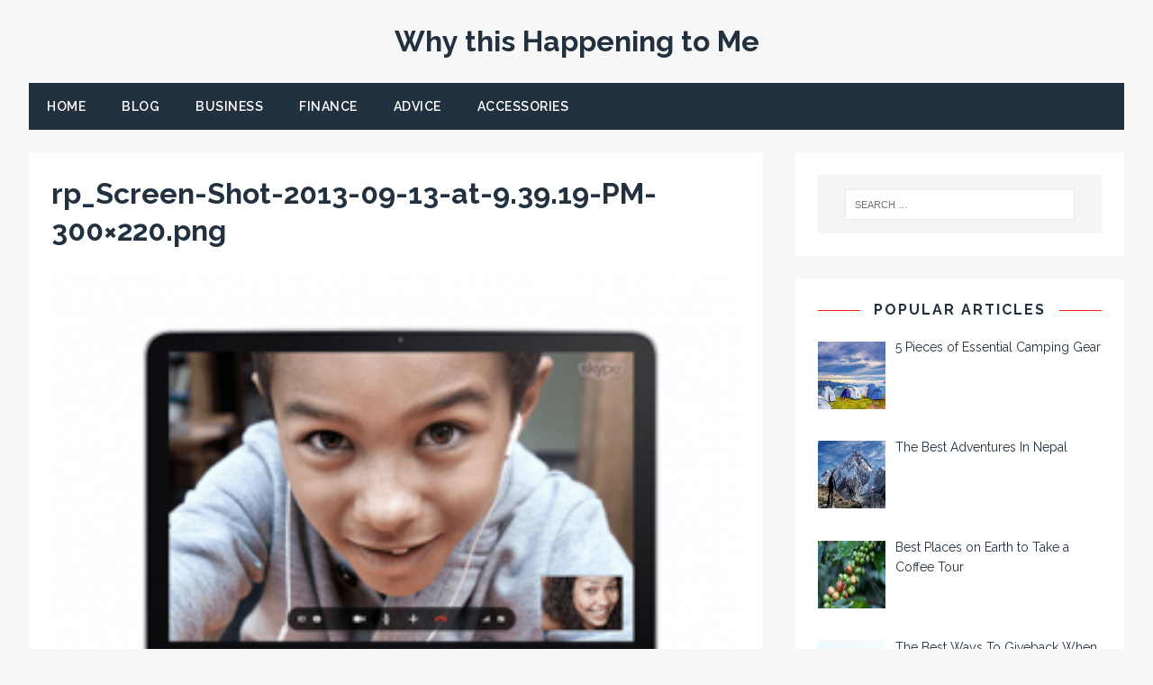

--- FILE ---
content_type: text/html; charset=UTF-8
request_url: https://whyisthishappeningtome.net/simple-ways-to-reduce-business-communication-costs-2/rp_screen-shot-2013-09-13-at-9-39-19-pm-300x220-png
body_size: 10011
content:
<!DOCTYPE html>
<html class="no-js" lang="en-US">
<head>
<meta charset="UTF-8">
<meta name="viewport" content="width=device-width, initial-scale=1.0">
<link rel="profile" href="https://gmpg.org/xfn/11" />
<link rel="pingback" href="https://whyisthishappeningtome.net/xmlrpc.php" />
<meta name='robots' content='index, follow, max-image-preview:large, max-snippet:-1, max-video-preview:-1' />
	<style>img:is([sizes="auto" i], [sizes^="auto," i]) { contain-intrinsic-size: 3000px 1500px }</style>
	
	<!-- This site is optimized with the Yoast SEO plugin v25.5 - https://yoast.com/wordpress/plugins/seo/ -->
	<title>rp_Screen-Shot-2013-09-13-at-9.39.19-PM-300x220.png - Why this Happening to Me</title>
	<link rel="canonical" href="https://whyisthishappeningtome.net/simple-ways-to-reduce-business-communication-costs-2/rp_screen-shot-2013-09-13-at-9-39-19-pm-300x220-png/" />
	<meta property="og:locale" content="en_US" />
	<meta property="og:type" content="article" />
	<meta property="og:title" content="rp_Screen-Shot-2013-09-13-at-9.39.19-PM-300x220.png - Why this Happening to Me" />
	<meta property="og:url" content="https://whyisthishappeningtome.net/simple-ways-to-reduce-business-communication-costs-2/rp_screen-shot-2013-09-13-at-9-39-19-pm-300x220-png/" />
	<meta property="og:site_name" content="Why this Happening to Me" />
	<meta property="og:image" content="https://whyisthishappeningtome.net/simple-ways-to-reduce-business-communication-costs-2/rp_screen-shot-2013-09-13-at-9-39-19-pm-300x220-png" />
	<meta property="og:image:width" content="300" />
	<meta property="og:image:height" content="220" />
	<meta property="og:image:type" content="image/png" />
	<meta name="twitter:card" content="summary_large_image" />
	<script type="application/ld+json" class="yoast-schema-graph">{"@context":"https://schema.org","@graph":[{"@type":"WebPage","@id":"https://whyisthishappeningtome.net/simple-ways-to-reduce-business-communication-costs-2/rp_screen-shot-2013-09-13-at-9-39-19-pm-300x220-png/","url":"https://whyisthishappeningtome.net/simple-ways-to-reduce-business-communication-costs-2/rp_screen-shot-2013-09-13-at-9-39-19-pm-300x220-png/","name":"rp_Screen-Shot-2013-09-13-at-9.39.19-PM-300x220.png - Why this Happening to Me","isPartOf":{"@id":"http://whyisthishappeningtome.net/#website"},"primaryImageOfPage":{"@id":"https://whyisthishappeningtome.net/simple-ways-to-reduce-business-communication-costs-2/rp_screen-shot-2013-09-13-at-9-39-19-pm-300x220-png/#primaryimage"},"image":{"@id":"https://whyisthishappeningtome.net/simple-ways-to-reduce-business-communication-costs-2/rp_screen-shot-2013-09-13-at-9-39-19-pm-300x220-png/#primaryimage"},"thumbnailUrl":"https://whyisthishappeningtome.net/wp-content/uploads/2014/07/Screen-Shot-2013-09-13-at-9.39.19-PM-300x220.png","datePublished":"2014-09-15T18:48:49+00:00","breadcrumb":{"@id":"https://whyisthishappeningtome.net/simple-ways-to-reduce-business-communication-costs-2/rp_screen-shot-2013-09-13-at-9-39-19-pm-300x220-png/#breadcrumb"},"inLanguage":"en-US","potentialAction":[{"@type":"ReadAction","target":["https://whyisthishappeningtome.net/simple-ways-to-reduce-business-communication-costs-2/rp_screen-shot-2013-09-13-at-9-39-19-pm-300x220-png/"]}]},{"@type":"ImageObject","inLanguage":"en-US","@id":"https://whyisthishappeningtome.net/simple-ways-to-reduce-business-communication-costs-2/rp_screen-shot-2013-09-13-at-9-39-19-pm-300x220-png/#primaryimage","url":"https://whyisthishappeningtome.net/wp-content/uploads/2014/07/Screen-Shot-2013-09-13-at-9.39.19-PM-300x220.png","contentUrl":"https://whyisthishappeningtome.net/wp-content/uploads/2014/07/Screen-Shot-2013-09-13-at-9.39.19-PM-300x220.png"},{"@type":"BreadcrumbList","@id":"https://whyisthishappeningtome.net/simple-ways-to-reduce-business-communication-costs-2/rp_screen-shot-2013-09-13-at-9-39-19-pm-300x220-png/#breadcrumb","itemListElement":[{"@type":"ListItem","position":1,"name":"Home","item":"http://whyisthishappeningtome.net/"},{"@type":"ListItem","position":2,"name":"Simple Ways to Reduce Business Communication Costs","item":"http://whyisthishappeningtome.net/simple-ways-to-reduce-business-communication-costs-2"},{"@type":"ListItem","position":3,"name":"rp_Screen-Shot-2013-09-13-at-9.39.19-PM-300&#215;220.png"}]},{"@type":"WebSite","@id":"http://whyisthishappeningtome.net/#website","url":"http://whyisthishappeningtome.net/","name":"Why this Happening to Me","description":"","potentialAction":[{"@type":"SearchAction","target":{"@type":"EntryPoint","urlTemplate":"http://whyisthishappeningtome.net/?s={search_term_string}"},"query-input":{"@type":"PropertyValueSpecification","valueRequired":true,"valueName":"search_term_string"}}],"inLanguage":"en-US"}]}</script>
	<!-- / Yoast SEO plugin. -->


<link rel='dns-prefetch' href='//fonts.googleapis.com' />
<link rel="alternate" type="application/rss+xml" title="Why this Happening to Me &raquo; Feed" href="https://whyisthishappeningtome.net/feed" />
<script type="text/javascript">
/* <![CDATA[ */
window._wpemojiSettings = {"baseUrl":"https:\/\/s.w.org\/images\/core\/emoji\/16.0.1\/72x72\/","ext":".png","svgUrl":"https:\/\/s.w.org\/images\/core\/emoji\/16.0.1\/svg\/","svgExt":".svg","source":{"concatemoji":"https:\/\/whyisthishappeningtome.net\/wp-includes\/js\/wp-emoji-release.min.js?ver=6.8.2"}};
/*! This file is auto-generated */
!function(s,n){var o,i,e;function c(e){try{var t={supportTests:e,timestamp:(new Date).valueOf()};sessionStorage.setItem(o,JSON.stringify(t))}catch(e){}}function p(e,t,n){e.clearRect(0,0,e.canvas.width,e.canvas.height),e.fillText(t,0,0);var t=new Uint32Array(e.getImageData(0,0,e.canvas.width,e.canvas.height).data),a=(e.clearRect(0,0,e.canvas.width,e.canvas.height),e.fillText(n,0,0),new Uint32Array(e.getImageData(0,0,e.canvas.width,e.canvas.height).data));return t.every(function(e,t){return e===a[t]})}function u(e,t){e.clearRect(0,0,e.canvas.width,e.canvas.height),e.fillText(t,0,0);for(var n=e.getImageData(16,16,1,1),a=0;a<n.data.length;a++)if(0!==n.data[a])return!1;return!0}function f(e,t,n,a){switch(t){case"flag":return n(e,"\ud83c\udff3\ufe0f\u200d\u26a7\ufe0f","\ud83c\udff3\ufe0f\u200b\u26a7\ufe0f")?!1:!n(e,"\ud83c\udde8\ud83c\uddf6","\ud83c\udde8\u200b\ud83c\uddf6")&&!n(e,"\ud83c\udff4\udb40\udc67\udb40\udc62\udb40\udc65\udb40\udc6e\udb40\udc67\udb40\udc7f","\ud83c\udff4\u200b\udb40\udc67\u200b\udb40\udc62\u200b\udb40\udc65\u200b\udb40\udc6e\u200b\udb40\udc67\u200b\udb40\udc7f");case"emoji":return!a(e,"\ud83e\udedf")}return!1}function g(e,t,n,a){var r="undefined"!=typeof WorkerGlobalScope&&self instanceof WorkerGlobalScope?new OffscreenCanvas(300,150):s.createElement("canvas"),o=r.getContext("2d",{willReadFrequently:!0}),i=(o.textBaseline="top",o.font="600 32px Arial",{});return e.forEach(function(e){i[e]=t(o,e,n,a)}),i}function t(e){var t=s.createElement("script");t.src=e,t.defer=!0,s.head.appendChild(t)}"undefined"!=typeof Promise&&(o="wpEmojiSettingsSupports",i=["flag","emoji"],n.supports={everything:!0,everythingExceptFlag:!0},e=new Promise(function(e){s.addEventListener("DOMContentLoaded",e,{once:!0})}),new Promise(function(t){var n=function(){try{var e=JSON.parse(sessionStorage.getItem(o));if("object"==typeof e&&"number"==typeof e.timestamp&&(new Date).valueOf()<e.timestamp+604800&&"object"==typeof e.supportTests)return e.supportTests}catch(e){}return null}();if(!n){if("undefined"!=typeof Worker&&"undefined"!=typeof OffscreenCanvas&&"undefined"!=typeof URL&&URL.createObjectURL&&"undefined"!=typeof Blob)try{var e="postMessage("+g.toString()+"("+[JSON.stringify(i),f.toString(),p.toString(),u.toString()].join(",")+"));",a=new Blob([e],{type:"text/javascript"}),r=new Worker(URL.createObjectURL(a),{name:"wpTestEmojiSupports"});return void(r.onmessage=function(e){c(n=e.data),r.terminate(),t(n)})}catch(e){}c(n=g(i,f,p,u))}t(n)}).then(function(e){for(var t in e)n.supports[t]=e[t],n.supports.everything=n.supports.everything&&n.supports[t],"flag"!==t&&(n.supports.everythingExceptFlag=n.supports.everythingExceptFlag&&n.supports[t]);n.supports.everythingExceptFlag=n.supports.everythingExceptFlag&&!n.supports.flag,n.DOMReady=!1,n.readyCallback=function(){n.DOMReady=!0}}).then(function(){return e}).then(function(){var e;n.supports.everything||(n.readyCallback(),(e=n.source||{}).concatemoji?t(e.concatemoji):e.wpemoji&&e.twemoji&&(t(e.twemoji),t(e.wpemoji)))}))}((window,document),window._wpemojiSettings);
/* ]]> */
</script>
<style id='wp-emoji-styles-inline-css' type='text/css'>

	img.wp-smiley, img.emoji {
		display: inline !important;
		border: none !important;
		box-shadow: none !important;
		height: 1em !important;
		width: 1em !important;
		margin: 0 0.07em !important;
		vertical-align: -0.1em !important;
		background: none !important;
		padding: 0 !important;
	}
</style>
<link rel='stylesheet' id='wp-block-library-css' href='https://whyisthishappeningtome.net/wp-includes/css/dist/block-library/style.min.css?ver=6.8.2' type='text/css' media='all' />
<style id='classic-theme-styles-inline-css' type='text/css'>
/*! This file is auto-generated */
.wp-block-button__link{color:#fff;background-color:#32373c;border-radius:9999px;box-shadow:none;text-decoration:none;padding:calc(.667em + 2px) calc(1.333em + 2px);font-size:1.125em}.wp-block-file__button{background:#32373c;color:#fff;text-decoration:none}
</style>
<style id='global-styles-inline-css' type='text/css'>
:root{--wp--preset--aspect-ratio--square: 1;--wp--preset--aspect-ratio--4-3: 4/3;--wp--preset--aspect-ratio--3-4: 3/4;--wp--preset--aspect-ratio--3-2: 3/2;--wp--preset--aspect-ratio--2-3: 2/3;--wp--preset--aspect-ratio--16-9: 16/9;--wp--preset--aspect-ratio--9-16: 9/16;--wp--preset--color--black: #000000;--wp--preset--color--cyan-bluish-gray: #abb8c3;--wp--preset--color--white: #ffffff;--wp--preset--color--pale-pink: #f78da7;--wp--preset--color--vivid-red: #cf2e2e;--wp--preset--color--luminous-vivid-orange: #ff6900;--wp--preset--color--luminous-vivid-amber: #fcb900;--wp--preset--color--light-green-cyan: #7bdcb5;--wp--preset--color--vivid-green-cyan: #00d084;--wp--preset--color--pale-cyan-blue: #8ed1fc;--wp--preset--color--vivid-cyan-blue: #0693e3;--wp--preset--color--vivid-purple: #9b51e0;--wp--preset--gradient--vivid-cyan-blue-to-vivid-purple: linear-gradient(135deg,rgba(6,147,227,1) 0%,rgb(155,81,224) 100%);--wp--preset--gradient--light-green-cyan-to-vivid-green-cyan: linear-gradient(135deg,rgb(122,220,180) 0%,rgb(0,208,130) 100%);--wp--preset--gradient--luminous-vivid-amber-to-luminous-vivid-orange: linear-gradient(135deg,rgba(252,185,0,1) 0%,rgba(255,105,0,1) 100%);--wp--preset--gradient--luminous-vivid-orange-to-vivid-red: linear-gradient(135deg,rgba(255,105,0,1) 0%,rgb(207,46,46) 100%);--wp--preset--gradient--very-light-gray-to-cyan-bluish-gray: linear-gradient(135deg,rgb(238,238,238) 0%,rgb(169,184,195) 100%);--wp--preset--gradient--cool-to-warm-spectrum: linear-gradient(135deg,rgb(74,234,220) 0%,rgb(151,120,209) 20%,rgb(207,42,186) 40%,rgb(238,44,130) 60%,rgb(251,105,98) 80%,rgb(254,248,76) 100%);--wp--preset--gradient--blush-light-purple: linear-gradient(135deg,rgb(255,206,236) 0%,rgb(152,150,240) 100%);--wp--preset--gradient--blush-bordeaux: linear-gradient(135deg,rgb(254,205,165) 0%,rgb(254,45,45) 50%,rgb(107,0,62) 100%);--wp--preset--gradient--luminous-dusk: linear-gradient(135deg,rgb(255,203,112) 0%,rgb(199,81,192) 50%,rgb(65,88,208) 100%);--wp--preset--gradient--pale-ocean: linear-gradient(135deg,rgb(255,245,203) 0%,rgb(182,227,212) 50%,rgb(51,167,181) 100%);--wp--preset--gradient--electric-grass: linear-gradient(135deg,rgb(202,248,128) 0%,rgb(113,206,126) 100%);--wp--preset--gradient--midnight: linear-gradient(135deg,rgb(2,3,129) 0%,rgb(40,116,252) 100%);--wp--preset--font-size--small: 13px;--wp--preset--font-size--medium: 20px;--wp--preset--font-size--large: 36px;--wp--preset--font-size--x-large: 42px;--wp--preset--spacing--20: 0.44rem;--wp--preset--spacing--30: 0.67rem;--wp--preset--spacing--40: 1rem;--wp--preset--spacing--50: 1.5rem;--wp--preset--spacing--60: 2.25rem;--wp--preset--spacing--70: 3.38rem;--wp--preset--spacing--80: 5.06rem;--wp--preset--shadow--natural: 6px 6px 9px rgba(0, 0, 0, 0.2);--wp--preset--shadow--deep: 12px 12px 50px rgba(0, 0, 0, 0.4);--wp--preset--shadow--sharp: 6px 6px 0px rgba(0, 0, 0, 0.2);--wp--preset--shadow--outlined: 6px 6px 0px -3px rgba(255, 255, 255, 1), 6px 6px rgba(0, 0, 0, 1);--wp--preset--shadow--crisp: 6px 6px 0px rgba(0, 0, 0, 1);}:where(.is-layout-flex){gap: 0.5em;}:where(.is-layout-grid){gap: 0.5em;}body .is-layout-flex{display: flex;}.is-layout-flex{flex-wrap: wrap;align-items: center;}.is-layout-flex > :is(*, div){margin: 0;}body .is-layout-grid{display: grid;}.is-layout-grid > :is(*, div){margin: 0;}:where(.wp-block-columns.is-layout-flex){gap: 2em;}:where(.wp-block-columns.is-layout-grid){gap: 2em;}:where(.wp-block-post-template.is-layout-flex){gap: 1.25em;}:where(.wp-block-post-template.is-layout-grid){gap: 1.25em;}.has-black-color{color: var(--wp--preset--color--black) !important;}.has-cyan-bluish-gray-color{color: var(--wp--preset--color--cyan-bluish-gray) !important;}.has-white-color{color: var(--wp--preset--color--white) !important;}.has-pale-pink-color{color: var(--wp--preset--color--pale-pink) !important;}.has-vivid-red-color{color: var(--wp--preset--color--vivid-red) !important;}.has-luminous-vivid-orange-color{color: var(--wp--preset--color--luminous-vivid-orange) !important;}.has-luminous-vivid-amber-color{color: var(--wp--preset--color--luminous-vivid-amber) !important;}.has-light-green-cyan-color{color: var(--wp--preset--color--light-green-cyan) !important;}.has-vivid-green-cyan-color{color: var(--wp--preset--color--vivid-green-cyan) !important;}.has-pale-cyan-blue-color{color: var(--wp--preset--color--pale-cyan-blue) !important;}.has-vivid-cyan-blue-color{color: var(--wp--preset--color--vivid-cyan-blue) !important;}.has-vivid-purple-color{color: var(--wp--preset--color--vivid-purple) !important;}.has-black-background-color{background-color: var(--wp--preset--color--black) !important;}.has-cyan-bluish-gray-background-color{background-color: var(--wp--preset--color--cyan-bluish-gray) !important;}.has-white-background-color{background-color: var(--wp--preset--color--white) !important;}.has-pale-pink-background-color{background-color: var(--wp--preset--color--pale-pink) !important;}.has-vivid-red-background-color{background-color: var(--wp--preset--color--vivid-red) !important;}.has-luminous-vivid-orange-background-color{background-color: var(--wp--preset--color--luminous-vivid-orange) !important;}.has-luminous-vivid-amber-background-color{background-color: var(--wp--preset--color--luminous-vivid-amber) !important;}.has-light-green-cyan-background-color{background-color: var(--wp--preset--color--light-green-cyan) !important;}.has-vivid-green-cyan-background-color{background-color: var(--wp--preset--color--vivid-green-cyan) !important;}.has-pale-cyan-blue-background-color{background-color: var(--wp--preset--color--pale-cyan-blue) !important;}.has-vivid-cyan-blue-background-color{background-color: var(--wp--preset--color--vivid-cyan-blue) !important;}.has-vivid-purple-background-color{background-color: var(--wp--preset--color--vivid-purple) !important;}.has-black-border-color{border-color: var(--wp--preset--color--black) !important;}.has-cyan-bluish-gray-border-color{border-color: var(--wp--preset--color--cyan-bluish-gray) !important;}.has-white-border-color{border-color: var(--wp--preset--color--white) !important;}.has-pale-pink-border-color{border-color: var(--wp--preset--color--pale-pink) !important;}.has-vivid-red-border-color{border-color: var(--wp--preset--color--vivid-red) !important;}.has-luminous-vivid-orange-border-color{border-color: var(--wp--preset--color--luminous-vivid-orange) !important;}.has-luminous-vivid-amber-border-color{border-color: var(--wp--preset--color--luminous-vivid-amber) !important;}.has-light-green-cyan-border-color{border-color: var(--wp--preset--color--light-green-cyan) !important;}.has-vivid-green-cyan-border-color{border-color: var(--wp--preset--color--vivid-green-cyan) !important;}.has-pale-cyan-blue-border-color{border-color: var(--wp--preset--color--pale-cyan-blue) !important;}.has-vivid-cyan-blue-border-color{border-color: var(--wp--preset--color--vivid-cyan-blue) !important;}.has-vivid-purple-border-color{border-color: var(--wp--preset--color--vivid-purple) !important;}.has-vivid-cyan-blue-to-vivid-purple-gradient-background{background: var(--wp--preset--gradient--vivid-cyan-blue-to-vivid-purple) !important;}.has-light-green-cyan-to-vivid-green-cyan-gradient-background{background: var(--wp--preset--gradient--light-green-cyan-to-vivid-green-cyan) !important;}.has-luminous-vivid-amber-to-luminous-vivid-orange-gradient-background{background: var(--wp--preset--gradient--luminous-vivid-amber-to-luminous-vivid-orange) !important;}.has-luminous-vivid-orange-to-vivid-red-gradient-background{background: var(--wp--preset--gradient--luminous-vivid-orange-to-vivid-red) !important;}.has-very-light-gray-to-cyan-bluish-gray-gradient-background{background: var(--wp--preset--gradient--very-light-gray-to-cyan-bluish-gray) !important;}.has-cool-to-warm-spectrum-gradient-background{background: var(--wp--preset--gradient--cool-to-warm-spectrum) !important;}.has-blush-light-purple-gradient-background{background: var(--wp--preset--gradient--blush-light-purple) !important;}.has-blush-bordeaux-gradient-background{background: var(--wp--preset--gradient--blush-bordeaux) !important;}.has-luminous-dusk-gradient-background{background: var(--wp--preset--gradient--luminous-dusk) !important;}.has-pale-ocean-gradient-background{background: var(--wp--preset--gradient--pale-ocean) !important;}.has-electric-grass-gradient-background{background: var(--wp--preset--gradient--electric-grass) !important;}.has-midnight-gradient-background{background: var(--wp--preset--gradient--midnight) !important;}.has-small-font-size{font-size: var(--wp--preset--font-size--small) !important;}.has-medium-font-size{font-size: var(--wp--preset--font-size--medium) !important;}.has-large-font-size{font-size: var(--wp--preset--font-size--large) !important;}.has-x-large-font-size{font-size: var(--wp--preset--font-size--x-large) !important;}
:where(.wp-block-post-template.is-layout-flex){gap: 1.25em;}:where(.wp-block-post-template.is-layout-grid){gap: 1.25em;}
:where(.wp-block-columns.is-layout-flex){gap: 2em;}:where(.wp-block-columns.is-layout-grid){gap: 2em;}
:root :where(.wp-block-pullquote){font-size: 1.5em;line-height: 1.6;}
</style>
<link rel='stylesheet' id='contact-form-7-css' href='https://whyisthishappeningtome.net/wp-content/plugins/contact-form-7/includes/css/styles.css?ver=6.1' type='text/css' media='all' />
<link rel='stylesheet' id='stcr-style-css' href='https://whyisthishappeningtome.net/wp-content/plugins/subscribe-to-comments-reloaded/includes/css/stcr-style.css?ver=6.8.2' type='text/css' media='all' />
<link rel='stylesheet' id='tuto-google-fonts-css' href='https://fonts.googleapis.com/css?family=Raleway:300,400italic,400,500,600,700' type='text/css' media='all' />
<link rel='stylesheet' id='tuto-css' href='https://whyisthishappeningtome.net/wp-content/themes/tuto/style.css?ver=1.2.7' type='text/css' media='all' />
<link rel='stylesheet' id='tuto-font-awesome-css' href='https://whyisthishappeningtome.net/wp-content/themes/tuto/includes/font-awesome.min.css' type='text/css' media='all' />
<link rel='stylesheet' id='recent-posts-widget-with-thumbnails-public-style-css' href='https://whyisthishappeningtome.net/wp-content/plugins/recent-posts-widget-with-thumbnails/public.css?ver=7.1.1' type='text/css' media='all' />
<script type="text/javascript" src="https://whyisthishappeningtome.net/wp-includes/js/jquery/jquery.min.js?ver=3.7.1" id="jquery-core-js"></script>
<script type="text/javascript" src="https://whyisthishappeningtome.net/wp-includes/js/jquery/jquery-migrate.min.js?ver=3.4.1" id="jquery-migrate-js"></script>
<script type="text/javascript" src="https://whyisthishappeningtome.net/wp-content/themes/tuto/js/scripts.js?ver=6.8.2" id="tuto-scripts-js"></script>
<link rel="https://api.w.org/" href="https://whyisthishappeningtome.net/wp-json/" /><link rel="alternate" title="JSON" type="application/json" href="https://whyisthishappeningtome.net/wp-json/wp/v2/media/555" /><link rel="EditURI" type="application/rsd+xml" title="RSD" href="https://whyisthishappeningtome.net/xmlrpc.php?rsd" />
<meta name="generator" content="WordPress 6.8.2" />
<link rel='shortlink' href='https://whyisthishappeningtome.net/?p=555' />
<link rel="alternate" title="oEmbed (JSON)" type="application/json+oembed" href="https://whyisthishappeningtome.net/wp-json/oembed/1.0/embed?url=https%3A%2F%2Fwhyisthishappeningtome.net%2Fsimple-ways-to-reduce-business-communication-costs-2%2Frp_screen-shot-2013-09-13-at-9-39-19-pm-300x220-png" />
<link rel="alternate" title="oEmbed (XML)" type="text/xml+oembed" href="https://whyisthishappeningtome.net/wp-json/oembed/1.0/embed?url=https%3A%2F%2Fwhyisthishappeningtome.net%2Fsimple-ways-to-reduce-business-communication-costs-2%2Frp_screen-shot-2013-09-13-at-9-39-19-pm-300x220-png&#038;format=xml" />
<!--[if lt IE 9]>
<script src="https://whyisthishappeningtome.net/wp-content/themes/tuto/js/css3-mediaqueries.js"></script>
<![endif]-->
<style type="text/css">.broken_link, a.broken_link {
	text-decoration: line-through;
}</style><style id="sccss">.mh-header-nav-wrap{
	display: none;
}</style></head>
<body id="mh-mobile" class="attachment wp-singular attachment-template-default single single-attachment postid-555 attachmentid-555 attachment-png wp-theme-tuto mh-right-sb">
<div class="mh-container mh-container-outer">
<header class="mh-header">
	<div class="mh-header-nav-mobile clearfix"></div>
	<div class="mh-header-nav-wrap mh-container mh-container-inner mh-row clearfix">
		<nav class="mh-col-2-3 mh-navigation mh-header-nav clearfix">
			<div class="menu"><ul>
<li class="page_item page-item-37"><a href="https://whyisthishappeningtome.net/contact-us">Contact Us</a></li>
<li class="page_item page-item-38"><a href="https://whyisthishappeningtome.net/privacy-policy">Privacy Policy</a></li>
<li class="page_item page-item-2"><a href="https://whyisthishappeningtome.net/sample-page">Sample Page</a></li>
</ul></div>
		</nav>
			</div>
	<div class="mh-container mh-container-inner mh-row clearfix">
		<div class="mh-custom-header">
<div class="mh-site-logo" role="banner">
<div class="mh-header-text">
<a href="https://whyisthishappeningtome.net/" title="Why this Happening to Me" rel="home">
<h2 class="mh-header-title">Why this Happening to Me</h2>
</a>
</div>
</div>
</div>
	</div>
	<div class="mh-main-nav-mobile clearfix"></div>
	<div class="mh-main-nav-wrap clearfix">
		<nav class="mh-navigation mh-main-nav mh-container mh-container-inner clearfix">
			<div class="menu-menu-2-container"><ul id="menu-menu-2" class="menu"><li id="menu-item-662" class="menu-item menu-item-type-custom menu-item-object-custom menu-item-662"><a href="http://www.whyisthishappeningtome.net">Home</a></li>
<li id="menu-item-666" class="menu-item menu-item-type-taxonomy menu-item-object-category menu-item-666"><a href="https://whyisthishappeningtome.net/category/blog">Blog</a></li>
<li id="menu-item-667" class="menu-item menu-item-type-taxonomy menu-item-object-category menu-item-667"><a href="https://whyisthishappeningtome.net/category/business">Business</a></li>
<li id="menu-item-664" class="menu-item menu-item-type-taxonomy menu-item-object-category menu-item-664"><a href="https://whyisthishappeningtome.net/category/finance">Finance</a></li>
<li id="menu-item-663" class="menu-item menu-item-type-taxonomy menu-item-object-category menu-item-663"><a href="https://whyisthishappeningtome.net/category/advice">Advice</a></li>
<li id="menu-item-665" class="menu-item menu-item-type-taxonomy menu-item-object-category menu-item-665"><a href="https://whyisthishappeningtome.net/category/accessories">Accessories</a></li>
</ul></div>		</nav>
	</div>
</header><div class="mh-wrapper clearfix">
	<div id="main-content" class="mh-content">			<article id="post-555" class="mh-content-wrapper post-555 attachment type-attachment status-inherit hentry">
				<header class="entry-header clearfix">
					<h1 class="entry-title">rp_Screen-Shot-2013-09-13-at-9.39.19-PM-300&#215;220.png</h1>				</header>
				<figure class="entry-thumbnail">
										<a href="https://whyisthishappeningtome.net/wp-content/uploads/2014/07/Screen-Shot-2013-09-13-at-9.39.19-PM-300x220.png" title="rp_Screen-Shot-2013-09-13-at-9.39.19-PM-300&#215;220.png" rel="attachment" target="_blank">
						<img src="https://whyisthishappeningtome.net/wp-content/uploads/2014/07/Screen-Shot-2013-09-13-at-9.39.19-PM-300x220.png" width="300" height="220" class="attachment-medium" alt="rp_Screen-Shot-2013-09-13-at-9.39.19-PM-300&#215;220.png" />
					</a>
									</figure>
				<div class="entry-content clearfix">
									</div>
			</article><nav class="mh-post-nav-wrap clearfix" role="navigation">
<div class="mh-post-nav-prev mh-post-nav">
<a href="https://whyisthishappeningtome.net/simple-ways-to-reduce-business-communication-costs-2">Back to article</a></div>
<div class="mh-post-nav-next mh-post-nav">
</div>
</nav>


<!-- *******************************************************************************************************************-->
<!-- Comments Evolved for Wordpress v1.6.3 ( http://wordpress.org/plugins/gplus-comments/ ) -->
<!-- *******************************************************************************************************************-->

<!-- comments-evolved-tabs -->
<script type="text/javascript">
jQuery(document).ready(function($) {
  window.comment_tab_width = $('#comments-evolved-tabs').innerWidth();
});
</script>
<div id="comments-evolved-tabs">
<a name="comments"></a>
    <ul class="controls inline clearfix">
    <li class="active" id='comments-evolved-gplus-control'><a href='#comments-evolved-gplus-tab'><img id='comments-evolved-gplus-icon' src='https://whyisthishappeningtome.net/wp-content/plugins/gplus-comments/assets/images/icons/default/gplus.png'><span id='comments-evolved-gplus-label'></span></a></li>
<li id='comments-evolved-facebook-control'><a href='#comments-evolved-facebook-tab'><img id='comments-evolved-facebook-icon' src='https://whyisthishappeningtome.net/wp-content/plugins/gplus-comments/assets/images/icons/default/facebook.png'><span id='comments-evolved-facebook-label'></span></a></li>
<li id='comments-evolved-wordpress-control'><a href='#comments-evolved-wordpress-tab'><img id='comments-evolved-wordpress-icon' src='https://whyisthishappeningtome.net/wp-content/plugins/gplus-comments/assets/images/icons/default/wordpress.png'><span id='comments-evolved-wordpress-label'></span></a></li>
  </ul>
  <!-- comments-evolved-gplus-tab -->
<div id='comments-evolved-gplus-tab' class='comments-evolved-embed-container content-tab clearfix'>
<script type="text/javascript">
  jQuery(document).ready(function($) {
    $('#comments-evolved-gplus-tab').html('<div class="g-comments" data-width="'+window.comment_tab_width+'" data-href="https://whyisthishappeningtome.net/simple-ways-to-reduce-business-communication-costs-2/rp_screen-shot-2013-09-13-at-9-39-19-pm-300x220-png" data-first_party_property="BLOGGER" data-view_type="FILTERED_POSTMOD">Loading Google+ Comments ...</div>');
  });
</script>
<script async type="text/javascript" src="//apis.google.com/js/plusone.js?callback=gpcb"></script>
<noscript>Please enable JavaScript to view the <a href="https://plus.google.com/">comments powered by Google+.</a></noscript>
</div>
<!-- // comments-evolved-gplus-tab -->
<!-- comments-evolved-facebook-tab -->
<div id='comments-evolved-facebook-tab' class='comments-evolved-embed-container content-tab clearfix'>
<div id="fb-root"></div>
<div id="fb-comments">Loading Facebook Comments ...</div>
<script type="text/javascript">
  jQuery(document).ready(function($)
  {
    $('#fb-comments').html('<div class="fb-comments" data-width="'+window.comment_tab_width+'" data-href="https://whyisthishappeningtome.net/simple-ways-to-reduce-business-communication-costs-2/rp_screen-shot-2013-09-13-at-9-39-19-pm-300x220-png" data-num-posts="20" data-colorscheme="light" data-mobile="auto"></div>');
  });
</script>
<script async type="text/javascript" src="//connect.facebook.net/en_US/all.js#xfbml=1">FB.init();</script>
<noscript>Please enable JavaScript to view the <a href="https://www.facebook.com/">comments powered by Facebook.</a></noscript>


</div>
<!-- // comments-evolved-facebook-tab -->
<!-- comments-evolved-wordpress-tab -->
<div id='comments-evolved-wordpress-tab' class='comments-evolved-embed-container content-tab clearfix'>
</div>
<!-- // comments-evolved-wordpress-tab -->
</div>
<!-- //comments-evolved-tabs -->
	</div>
	<aside class="mh-widget-col-1 mh-sidebar"><div id="search-2" class="mh-widget widget_search"><div class="mh-widget-inner"><form role="search" method="get" class="search-form" action="https://whyisthishappeningtome.net/">
				<label>
					<span class="screen-reader-text">Search for:</span>
					<input type="search" class="search-field" placeholder="Search &hellip;" value="" name="s" />
				</label>
				<input type="submit" class="search-submit" value="Search" />
			</form></div></div><div id="recent-posts-widget-with-thumbnails-2" class="mh-widget recent-posts-widget-with-thumbnails"><div class="mh-widget-inner">
<div id="rpwwt-recent-posts-widget-with-thumbnails-2" class="rpwwt-widget">
<h4 class="mh-widget-title"><span class="mh-widget-title-inner mh-sidebar-widget-title-inner">Popular Articles</span></h4>
	<ul>
		<li><a href="https://whyisthishappeningtome.net/5-pieces-of-essential-camping-gear"><img width="75" height="42" src="https://whyisthishappeningtome.net/wp-content/uploads/2020/06/camping-3893587_960_720.jpg" class="attachment-75x75 size-75x75 wp-post-image" alt="" decoding="async" loading="lazy" /><span class="rpwwt-post-title">5 Pieces of Essential Camping Gear</span></a></li>
		<li><a href="https://whyisthishappeningtome.net/the-best-adventures-in-nepal"><img width="75" height="43" src="https://whyisthishappeningtome.net/wp-content/uploads/2020/02/everest-view-trek_1550035300.jpg" class="attachment-75x75 size-75x75 wp-post-image" alt="" decoding="async" loading="lazy" /><span class="rpwwt-post-title">The Best Adventures In Nepal</span></a></li>
		<li><a href="https://whyisthishappeningtome.net/best-places-on-earth-to-take-a-coffee-tour"><img width="75" height="50" src="https://whyisthishappeningtome.net/wp-content/uploads/2020/02/6219595785_6873cfb239_b.jpg" class="attachment-75x75 size-75x75 wp-post-image" alt="" decoding="async" loading="lazy" /><span class="rpwwt-post-title">Best Places on Earth to Take a Coffee Tour</span></a></li>
		<li><a href="https://whyisthishappeningtome.net/the-best-ways-to-giveback-when-you-travel"><img width="75" height="37" src="https://whyisthishappeningtome.net/wp-content/uploads/2019/10/image.jpg" class="attachment-75x75 size-75x75" alt="" decoding="async" loading="lazy" /><span class="rpwwt-post-title">The Best Ways To Giveback When You Travel</span></a></li>
		<li><a href="https://whyisthishappeningtome.net/instagram-is-the-platform-to-use"><img width="75" height="51" src="https://whyisthishappeningtome.net/wp-content/uploads/2019/07/1_kzwqIah_MU2-5wpBDFM_uw.jpg" class="attachment-75x75 size-75x75" alt="" decoding="async" loading="lazy" /><span class="rpwwt-post-title">Instagram Is The Platform To Use</span></a></li>
		<li><a href="https://whyisthishappeningtome.net/we-all-need-a-trekking-holiday-at-least-once-in-our-lives"><img width="75" height="42" src="https://whyisthishappeningtome.net/wp-content/uploads/2019/07/Kanchenjunga_Base_Camp_TrekThe_Five_Treasures_of_Snow_1486285819087.jpeg" class="attachment-75x75 size-75x75 wp-post-image" alt="" decoding="async" loading="lazy" /><span class="rpwwt-post-title">We All Need A Trekking Holiday At Least Once In Our Lives</span></a></li>
		<li><a href="https://whyisthishappeningtome.net/top-tips-for-an-australian-ski-holiday"><img width="75" height="49" src="https://whyisthishappeningtome.net/wp-content/uploads/2019/07/heard-island4.jpg" class="attachment-75x75 size-75x75 wp-post-image" alt="" decoding="async" loading="lazy" /><span class="rpwwt-post-title">Top Tips For An Australian Ski Holiday</span></a></li>
		<li><a href="https://whyisthishappeningtome.net/family-friendly-uk-summer-holiday-destinations"><img width="75" height="75" src="https://whyisthishappeningtome.net/wp-content/plugins/recent-posts-widget-with-thumbnails/default_thumb.gif" class="attachment-75x75" alt="" loading="lazy" /><span class="rpwwt-post-title">Family Friendly UK Summer Holiday Destinations</span></a></li>
		<li><a href="https://whyisthishappeningtome.net/great-summer-holiday-ideas"><img width="75" height="75" src="https://whyisthishappeningtome.net/wp-content/plugins/recent-posts-widget-with-thumbnails/default_thumb.gif" class="attachment-75x75" alt="" loading="lazy" /><span class="rpwwt-post-title">Great Summer Holiday Ideas</span></a></li>
		<li><a href="https://whyisthishappeningtome.net/seo-is-essential-to-success"><img width="75" height="75" src="https://whyisthishappeningtome.net/wp-content/plugins/recent-posts-widget-with-thumbnails/default_thumb.gif" class="attachment-75x75" alt="" loading="lazy" /><span class="rpwwt-post-title">SEO Is Essential To Success</span></a></li>
		<li><a href="https://whyisthishappeningtome.net/buying-car-bad-credit"><img width="75" height="75" src="https://whyisthishappeningtome.net/wp-content/plugins/recent-posts-widget-with-thumbnails/default_thumb.gif" class="attachment-75x75" alt="" loading="lazy" /><span class="rpwwt-post-title">Buying A Car with Bad Credit   </span></a></li>
		<li><a href="https://whyisthishappeningtome.net/quick-history-microsoft-windows-versions"><img width="75" height="75" src="https://whyisthishappeningtome.net/wp-content/plugins/recent-posts-widget-with-thumbnails/default_thumb.gif" class="attachment-75x75" alt="" loading="lazy" /><span class="rpwwt-post-title">A quick history of Microsoft Windows versions</span></a></li>
		<li><a href="https://whyisthishappeningtome.net/how-to-entertain-international-guests"><img width="75" height="75" src="https://whyisthishappeningtome.net/wp-content/uploads/2016/04/the-host-boutique-guesthouse-150x150.jpg" class="attachment-75x75 size-75x75 wp-post-image" alt="" decoding="async" loading="lazy" /><span class="rpwwt-post-title">How to Entertain International Guests</span></a></li>
		<li><a href="https://whyisthishappeningtome.net/why-colours-are-important-in-your-marketing-and-branding-strategy"><img width="75" height="75" src="https://whyisthishappeningtome.net/wp-content/uploads/2016/03/cokehero2-150x150.jpg" class="attachment-75x75 size-75x75 wp-post-image" alt="" decoding="async" loading="lazy" /><span class="rpwwt-post-title">Why colours are important in your marketing and branding strategy</span></a></li>
		<li><a href="https://whyisthishappeningtome.net/increase-your-bottom-line-through-employee-happiness"><img width="75" height="75" src="https://whyisthishappeningtome.net/wp-content/uploads/2016/01/bigstock-Group-of-happy-students-at-cla-50492426-700x467-150x150.jpg" class="attachment-75x75 size-75x75 wp-post-image" alt="" decoding="async" loading="lazy" /><span class="rpwwt-post-title">Increase Your Bottom Line Through Employee Happiness</span></a></li>
	</ul>
</div><!-- .rpwwt-widget -->
</div></div><div id="categories-2" class="mh-widget widget_categories"><div class="mh-widget-inner"><h4 class="mh-widget-title"><span class="mh-widget-title-inner mh-sidebar-widget-title-inner">Categories</span></h4>
			<ul>
					<li class="cat-item cat-item-2"><a href="https://whyisthishappeningtome.net/category/accessories">Accessories</a>
</li>
	<li class="cat-item cat-item-3"><a href="https://whyisthishappeningtome.net/category/advice">Advice</a>
</li>
	<li class="cat-item cat-item-4"><a href="https://whyisthishappeningtome.net/category/blog">Blog</a>
</li>
	<li class="cat-item cat-item-5"><a href="https://whyisthishappeningtome.net/category/business">Business</a>
</li>
	<li class="cat-item cat-item-6"><a href="https://whyisthishappeningtome.net/category/finance">Finance</a>
</li>
	<li class="cat-item cat-item-7"><a href="https://whyisthishappeningtome.net/category/travel-agents">Travel Agents</a>
</li>
	<li class="cat-item cat-item-8"><a href="https://whyisthishappeningtome.net/category/travel-guide">Travel Guide</a>
</li>
	<li class="cat-item cat-item-9"><a href="https://whyisthishappeningtome.net/category/travel-jobs">Travel Jobs</a>
</li>
	<li class="cat-item cat-item-1"><a href="https://whyisthishappeningtome.net/category/uncategorized">Uncategorized</a>
</li>
			</ul>

			</div></div><div id="tag_cloud-2" class="mh-widget widget_tag_cloud"><div class="mh-widget-inner"><h4 class="mh-widget-title"><span class="mh-widget-title-inner mh-sidebar-widget-title-inner">Tags</span></h4><div class="tagcloud"><a href="https://whyisthishappeningtome.net/tag/beaches" class="tag-cloud-link tag-link-22 tag-link-position-1" style="font-size: 12px;">beaches</a>
<a href="https://whyisthishappeningtome.net/tag/budget" class="tag-cloud-link tag-link-28 tag-link-position-2" style="font-size: 12px;">budget</a>
<a href="https://whyisthishappeningtome.net/tag/business-2" class="tag-cloud-link tag-link-29 tag-link-position-3" style="font-size: 12px;">business</a>
<a href="https://whyisthishappeningtome.net/tag/drugs" class="tag-cloud-link tag-link-53 tag-link-position-4" style="font-size: 12px;">drugs</a>
<a href="https://whyisthishappeningtome.net/tag/entertainment" class="tag-cloud-link tag-link-57 tag-link-position-5" style="font-size: 12px;">Entertainment</a>
<a href="https://whyisthishappeningtome.net/tag/europe" class="tag-cloud-link tag-link-58 tag-link-position-6" style="font-size: 12px;">europe</a>
<a href="https://whyisthishappeningtome.net/tag/health" class="tag-cloud-link tag-link-74 tag-link-position-7" style="font-size: 12px;">health</a>
<a href="https://whyisthishappeningtome.net/tag/holiday" class="tag-cloud-link tag-link-77 tag-link-position-8" style="font-size: 12px;">Holiday</a>
<a href="https://whyisthishappeningtome.net/tag/luxury" class="tag-cloud-link tag-link-91 tag-link-position-9" style="font-size: 12px;">Luxury</a>
<a href="https://whyisthishappeningtome.net/tag/malibu" class="tag-cloud-link tag-link-94 tag-link-position-10" style="font-size: 12px;">Malibu</a>
<a href="https://whyisthishappeningtome.net/tag/marketing" class="tag-cloud-link tag-link-95 tag-link-position-11" style="font-size: 12px;">marketing</a>
<a href="https://whyisthishappeningtome.net/tag/med-cruise-2013" class="tag-cloud-link tag-link-96 tag-link-position-12" style="font-size: 12px;">med cruise 2013</a>
<a href="https://whyisthishappeningtome.net/tag/medical-condition" class="tag-cloud-link tag-link-97 tag-link-position-13" style="font-size: 12px;">medical condition</a>
<a href="https://whyisthishappeningtome.net/tag/mediterranean" class="tag-cloud-link tag-link-98 tag-link-position-14" style="font-size: 12px;">Mediterranean</a>
<a href="https://whyisthishappeningtome.net/tag/mexico" class="tag-cloud-link tag-link-99 tag-link-position-15" style="font-size: 12px;">mexico</a>
<a href="https://whyisthishappeningtome.net/tag/mirbat" class="tag-cloud-link tag-link-100 tag-link-position-16" style="font-size: 12px;">Mirbat</a>
<a href="https://whyisthishappeningtome.net/tag/morocco" class="tag-cloud-link tag-link-102 tag-link-position-17" style="font-size: 12px;">morocco</a>
<a href="https://whyisthishappeningtome.net/tag/mortgage" class="tag-cloud-link tag-link-103 tag-link-position-18" style="font-size: 12px;">mortgage</a>
<a href="https://whyisthishappeningtome.net/tag/mosques" class="tag-cloud-link tag-link-104 tag-link-position-19" style="font-size: 12px;">Mosques</a>
<a href="https://whyisthishappeningtome.net/tag/muscat" class="tag-cloud-link tag-link-105 tag-link-position-20" style="font-size: 12px;">Muscat</a>
<a href="https://whyisthishappeningtome.net/tag/new-zealand" class="tag-cloud-link tag-link-106 tag-link-position-21" style="font-size: 12px;">new zealand</a>
<a href="https://whyisthishappeningtome.net/tag/nightlife" class="tag-cloud-link tag-link-107 tag-link-position-22" style="font-size: 12px;">Nightlife</a>
<a href="https://whyisthishappeningtome.net/tag/nizwa" class="tag-cloud-link tag-link-108 tag-link-position-23" style="font-size: 12px;">Nizwa</a>
<a href="https://whyisthishappeningtome.net/tag/nordic" class="tag-cloud-link tag-link-109 tag-link-position-24" style="font-size: 12px;">nordic</a>
<a href="https://whyisthishappeningtome.net/tag/north-america" class="tag-cloud-link tag-link-110 tag-link-position-25" style="font-size: 12px;">north america</a>
<a href="https://whyisthishappeningtome.net/tag/northern-lights" class="tag-cloud-link tag-link-111 tag-link-position-26" style="font-size: 12px;">northern lights</a>
<a href="https://whyisthishappeningtome.net/tag/norway" class="tag-cloud-link tag-link-112 tag-link-position-27" style="font-size: 12px;">norway</a>
<a href="https://whyisthishappeningtome.net/tag/offline" class="tag-cloud-link tag-link-113 tag-link-position-28" style="font-size: 12px;">offline</a>
<a href="https://whyisthishappeningtome.net/tag/oman" class="tag-cloud-link tag-link-114 tag-link-position-29" style="font-size: 12px;">Oman</a>
<a href="https://whyisthishappeningtome.net/tag/optical-industry" class="tag-cloud-link tag-link-115 tag-link-position-30" style="font-size: 12px;">optical industry</a>
<a href="https://whyisthishappeningtome.net/tag/orlando" class="tag-cloud-link tag-link-116 tag-link-position-31" style="font-size: 12px;">orlando</a>
<a href="https://whyisthishappeningtome.net/tag/packing" class="tag-cloud-link tag-link-117 tag-link-position-32" style="font-size: 12px;">packing</a>
<a href="https://whyisthishappeningtome.net/tag/peneda-geres-national-park" class="tag-cloud-link tag-link-118 tag-link-position-33" style="font-size: 12px;">Peneda Geres National Park</a>
<a href="https://whyisthishappeningtome.net/tag/pet-insurance" class="tag-cloud-link tag-link-119 tag-link-position-34" style="font-size: 12px;">pet insurance</a>
<a href="https://whyisthishappeningtome.net/tag/pets" class="tag-cloud-link tag-link-120 tag-link-position-35" style="font-size: 12px;">pets</a>
<a href="https://whyisthishappeningtome.net/tag/play" class="tag-cloud-link tag-link-121 tag-link-position-36" style="font-size: 12px;">Play</a>
<a href="https://whyisthishappeningtome.net/tag/portugal" class="tag-cloud-link tag-link-122 tag-link-position-37" style="font-size: 12px;">portugal</a>
<a href="https://whyisthishappeningtome.net/tag/promote-business" class="tag-cloud-link tag-link-123 tag-link-position-38" style="font-size: 12px;">Promote business</a>
<a href="https://whyisthishappeningtome.net/tag/racecourses" class="tag-cloud-link tag-link-124 tag-link-position-39" style="font-size: 12px;">racecourses</a>
<a href="https://whyisthishappeningtome.net/tag/riyal" class="tag-cloud-link tag-link-126 tag-link-position-40" style="font-size: 12px;">Riyal</a>
<a href="https://whyisthishappeningtome.net/tag/road-trip" class="tag-cloud-link tag-link-127 tag-link-position-41" style="font-size: 12px;">road trip</a>
<a href="https://whyisthishappeningtome.net/tag/road-trips" class="tag-cloud-link tag-link-128 tag-link-position-42" style="font-size: 12px;">road trips</a>
<a href="https://whyisthishappeningtome.net/tag/sweden" class="tag-cloud-link tag-link-141 tag-link-position-43" style="font-size: 12px;">sweden</a>
<a href="https://whyisthishappeningtome.net/tag/test" class="tag-cloud-link tag-link-142 tag-link-position-44" style="font-size: 12px;">test</a>
<a href="https://whyisthishappeningtome.net/tag/travel" class="tag-cloud-link tag-link-152 tag-link-position-45" style="font-size: 12px;">travel</a></div>
</div></div></aside></div>
<footer class="mh-footer clearfix">
		<div class="mh-container mh-container-inner mh-subfooter clearfix">
				<div class="mh-copyright-wrap">
			<span class="mh-copyright">
				Proudly powered by Tuto WordPress theme from <a href="https://www.mhthemes.com/" rel="nofollow">MH Themes</a>			</span>
		</div>
	</div>
</footer>
</div><!-- .mh-container-outer -->
<script type="speculationrules">
{"prefetch":[{"source":"document","where":{"and":[{"href_matches":"\/*"},{"not":{"href_matches":["\/wp-*.php","\/wp-admin\/*","\/wp-content\/uploads\/*","\/wp-content\/*","\/wp-content\/plugins\/*","\/wp-content\/themes\/tuto\/*","\/*\\?(.+)"]}},{"not":{"selector_matches":"a[rel~=\"nofollow\"]"}},{"not":{"selector_matches":".no-prefetch, .no-prefetch a"}}]},"eagerness":"conservative"}]}
</script>
<link rel='stylesheet' id='comments_evolved_tabs_css-css' href='https://whyisthishappeningtome.net/wp-content/plugins/gplus-comments/assets/styles/plugin.css?ver=1.6.3' type='text/css' media='all' />
<script type="text/javascript" src="https://whyisthishappeningtome.net/wp-includes/js/jquery/ui/core.min.js?ver=1.13.3" id="jquery-ui-core-js"></script>
<script type="text/javascript" src="https://whyisthishappeningtome.net/wp-includes/js/jquery/ui/tabs.min.js?ver=1.13.3" id="jquery-ui-tabs-js"></script>
<script type="text/javascript" src="https://whyisthishappeningtome.net/wp-includes/js/dist/hooks.min.js?ver=4d63a3d491d11ffd8ac6" id="wp-hooks-js"></script>
<script type="text/javascript" src="https://whyisthishappeningtome.net/wp-includes/js/dist/i18n.min.js?ver=5e580eb46a90c2b997e6" id="wp-i18n-js"></script>
<script type="text/javascript" id="wp-i18n-js-after">
/* <![CDATA[ */
wp.i18n.setLocaleData( { 'text direction\u0004ltr': [ 'ltr' ] } );
/* ]]> */
</script>
<script type="text/javascript" src="https://whyisthishappeningtome.net/wp-content/plugins/contact-form-7/includes/swv/js/index.js?ver=6.1" id="swv-js"></script>
<script type="text/javascript" id="contact-form-7-js-before">
/* <![CDATA[ */
var wpcf7 = {
    "api": {
        "root": "https:\/\/whyisthishappeningtome.net\/wp-json\/",
        "namespace": "contact-form-7\/v1"
    },
    "cached": 1
};
/* ]]> */
</script>
<script type="text/javascript" src="https://whyisthishappeningtome.net/wp-content/plugins/contact-form-7/includes/js/index.js?ver=6.1" id="contact-form-7-js"></script>
<!-- Comments Evolved plugin -->
<script>jQuery("#comments-evolved-tabs").tabs();</script>
<!-- //Comments Evolved plugin -->
<script defer src="https://static.cloudflareinsights.com/beacon.min.js/vcd15cbe7772f49c399c6a5babf22c1241717689176015" integrity="sha512-ZpsOmlRQV6y907TI0dKBHq9Md29nnaEIPlkf84rnaERnq6zvWvPUqr2ft8M1aS28oN72PdrCzSjY4U6VaAw1EQ==" data-cf-beacon='{"version":"2024.11.0","token":"cc884c640d5f42d48a6a7da184148f07","r":1,"server_timing":{"name":{"cfCacheStatus":true,"cfEdge":true,"cfExtPri":true,"cfL4":true,"cfOrigin":true,"cfSpeedBrain":true},"location_startswith":null}}' crossorigin="anonymous"></script>
</body>
</html>
<!-- *´¨)
     ¸.•´¸.•*´¨) ¸.•*¨)
     (¸.•´ (¸.•` ¤ Comet Cache is Fully Functional ¤ ´¨) -->

<!-- Cache File Version Salt:       n/a -->

<!-- Cache File URL:                https://whyisthishappeningtome.net/simple-ways-to-reduce-business-communication-costs-2/rp_screen-shot-2013-09-13-at-9-39-19-pm-300x220-png -->
<!-- Cache File Path:               /cache/comet-cache/cache/https/whyisthishappeningtome-net/simple-ways-to-reduce-business-communication-costs-2/rp-screen-shot-2013-09-13-at-9-39-19-pm-300x220-png.html -->

<!-- Cache File Generated Via:      HTTP request -->
<!-- Cache File Generated On:       Jan 26th, 2026 @ 5:43 pm UTC -->
<!-- Cache File Generated In:       0.98942 seconds -->

<!-- Cache File Expires On:         Feb 2nd, 2026 @ 5:43 pm UTC -->
<!-- Cache File Auto-Rebuild On:    Feb 2nd, 2026 @ 5:43 pm UTC -->

--- FILE ---
content_type: text/html; charset=utf-8
request_url: https://accounts.google.com/o/oauth2/postmessageRelay?parent=https%3A%2F%2Fwhyisthishappeningtome.net&jsh=m%3B%2F_%2Fscs%2Fabc-static%2F_%2Fjs%2Fk%3Dgapi.lb.en.2kN9-TZiXrM.O%2Fd%3D1%2Frs%3DAHpOoo_B4hu0FeWRuWHfxnZ3V0WubwN7Qw%2Fm%3D__features__
body_size: 162
content:
<!DOCTYPE html><html><head><title></title><meta http-equiv="content-type" content="text/html; charset=utf-8"><meta http-equiv="X-UA-Compatible" content="IE=edge"><meta name="viewport" content="width=device-width, initial-scale=1, minimum-scale=1, maximum-scale=1, user-scalable=0"><script src='https://ssl.gstatic.com/accounts/o/2580342461-postmessagerelay.js' nonce="nQGkAxODbIoQqCsm5DhLbQ"></script></head><body><script type="text/javascript" src="https://apis.google.com/js/rpc:shindig_random.js?onload=init" nonce="nQGkAxODbIoQqCsm5DhLbQ"></script></body></html>